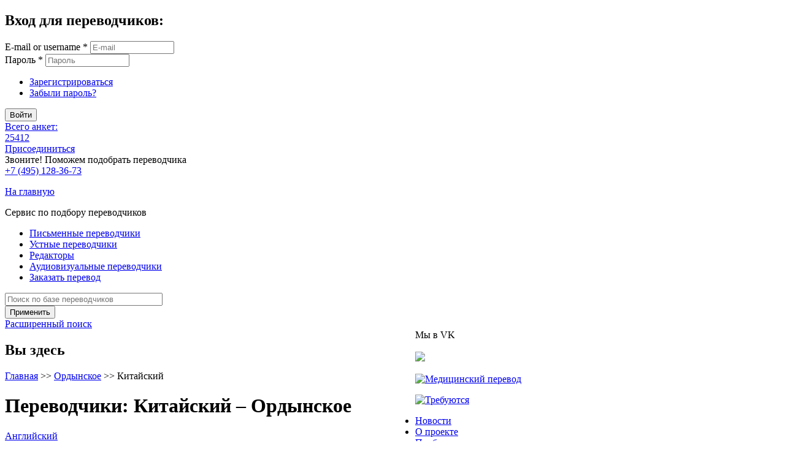

--- FILE ---
content_type: text/html; charset=utf-8
request_url: https://perevodchik.me/ordynskoe/kitayskiy
body_size: 8370
content:
<!doctype html>
<html lang="ru" dir="ltr">
<head>
	<meta charset="utf-8">
    <title>Переводчики: Китайский язык – Ордынское</title>
    <!--[if IE]><![endif]-->
<link rel="alternate" type="application/rss+xml" title="RSS - Ордынское" href="https://perevodchik.me/taxonomy/term/12509/feed" />
<meta name="description" content="Поиск переводчика в любом городе мира с нужным вам опытом работы и стоимостью услуг. Ищете переводчика? Большой выбор на Perevodchik.me!" />
<meta name="keywords" content="переводчики, Китайский язык, Ордынское, перевод" />
<meta property="og:description" content="Поиск переводчика в любом городе мира с нужным вам опытом работы и стоимостью услуг. Ищете переводчика? Большой выбор на Perevodchik.me!" />
    <meta http-equiv="X-UA-Compatible" content="IE=edge">

<meta name="theme-color" content="#006d8c">
<meta name="msapplication-navbutton-color" content="#006d8c">
<meta name="apple-mobile-web-app-status-bar-style" content="#006d8c">
<meta name='yandex-verification' content='45dbdeae28c80dc4'>
<meta name="viewport" content="width=device-width, initial-scale=1.0">

<!--og-->
<meta property="og:title" content="Переводчики: Китайский язык – Ордынское">
<meta property="og:image" content="https://perevodchik.me/sites/all/themes/basic/images/og-logo.png">
<meta property="og:type" content="website">
<meta property="og:url" content="https://perevodchik.me/ordynskoe/kitayskiy">
<!--og-->
	<style>
		@font-face {
		  font-family: 'Arvo';
		  font-display: auto;
		  src: local('Arvo'), url(https://fonts.gstatic.com/s/arvo/v9/rC7kKhY-eUDY-ucISTIf5PesZW2xOQ-xsNqO47m55DA.woff2) format('woff2');
		}
	</style>
    <link rel="stylesheet" href="https://cdn.jsdelivr.net/npm/@fancyapps/ui@4.0/dist/fancybox.css"/>
    <script src="https://cdn.jsdelivr.net/npm/@fancyapps/ui@4.0/dist/fancybox.umd.js"></script>
    <link rel="stylesheet" href="https://perevodchik.me/sites/default/files/css/css_xE-rWrJf-fncB6ztZfd2huxqgxu4WO-qwma6Xer30m4.css" media="all" />
<link rel="stylesheet" href="https://perevodchik.me/sites/default/files/css/css_hYCLW089C9S9sP3ZYkuG6R-Q5ZHbEhblZBFjwZ_bE_I.css" media="all" />
<link rel="stylesheet" href="https://perevodchik.me/sites/default/files/css/css_19JXAMUHc3anz9OOgieYtacFYmUhMlpVWpbC7ywSa2Q.css" media="all" />
<link rel="stylesheet" href="https://perevodchik.me/sites/default/files/css/css_hUrf1pJw8E3fgWM-gxTA8hPw-TVlPx5v42Fton4560I.css" media="all" />
    <script>
        WebFontConfig = {
            google: { families: [ 'PT+Sans:400,700,400italic,700italic:latin,cyrillic,latin-ext', 'PT+Sans+Narrow::latin,cyrillic,latin-ext' ] }
        };
        (function() {
            var wf = document.createElement('script');
            wf.src = ('https:' == document.location.protocol ? 'https' : 'http') +
                '://ajax.googleapis.com/ajax/libs/webfont/1/webfont.js';
            wf.type = 'text/javascript';
            wf.async = 'true';
            var s = document.getElementsByTagName('script')[0];
            s.parentNode.insertBefore(wf, s);
        })(); </script>
</head>

<body class="html not-front not-logged-in one-sidebar sidebar-second page-ordynskoe page-ordynskoe-kitayskiy anonymous-user with-subnav page-ordynskoe-kitayskiy section-ordynskoe page-panel-disclaimer">
        
<div id="page" class="page notuserpage">
	<!-- ______________________ HEADER _______________________ -->

	
	<div id="header">

					<div id="header-region">
				  <div class="region region-header">
    <noscript>
  <style>form.antibot { display: none !important; }</style>
  <div class="antibot-no-js antibot-message antibot-message-warning messages warning">
    Вы должны включить JavaScript чтобы использовать эту форму.  </div>
</noscript>

<!--noindex--><div id="block-user-login" class="block block-user user_login_block block-odd first clearfix">
              <h2 class="block-title">Вход для переводчиков:</h2>
              <form class="antibot" action="/antibot" method="post" id="user-login-form" accept-charset="UTF-8"><div><div class="form-item form-type-textfield form-item-name">
  <label for="edit-name">E-mail or username <span class="form-required" title="Обязательно для заполнения!">*</span></label>
 <input placeholder="E-mail" type="text" id="edit-name" name="name" value="" size="15" maxlength="60" class="form-text required" />
</div>
<div class="form-item form-type-password form-item-pass">
  <label for="edit-pass">Пароль <span class="form-required" title="Обязательно для заполнения!">*</span></label>
 <input placeholder="Пароль" type="password" id="edit-pass" name="pass" size="15" maxlength="128" class="form-text required" />
</div>
<div class="item-list"><ul><li class="first"><a href="/user/register" title="Зарегистрироваться">Зарегистрироваться</a></li>
<li class="last"><a href="/user/password" title="Запросить новый пароль по электронной почте.">Забыли пароль?</a></li>
</ul></div><input type="hidden" name="form_build_id" value="form-ZzfUUFuHmht0AxxCbfWd_xGT-yHODqT25Z7f5uifwLU" />
<input type="hidden" name="form_id" value="user_login_block" />
<input type="hidden" name="antibot_key" value="" />
<div class="form-actions form-wrapper" id="edit-actions"><input type="submit" id="edit-submit" name="op" value="Войти" class="form-submit" /></div></div></form>

</div>
<!--/noindex-->
<div id="block-block-6" class="block block-block user_register_number block-even clearfix">
                  <a href="/vse-perevodchiki"><div class="inner-perevodchiki"><div>Всего анкет:</div> <span>25412</span></div></a><a class="user_register_number_link" href="/user/register">Присоединиться</a>


</div>

<div id="block-block-269" class="block block-block block-number-wrapper block-odd clearfix">
                  <div class="phone-block">

<div class="phone-description">Звоните! Поможем подобрать переводчика</div>

<a class="phone-value" href=tel:+74951283673>+7 (495) 128-36-73</a>

</div>

</div>

<div id="block-block-3" class="block block-block logo block-even clearfix">
                  <p><a title="Биржа переводчиков Переводчик.me" href="/">На главную</a></p>
<p><span class="logo_text">Сервис по подбору переводчиков</span></p>


</div>

<div id="block-system-main-menu" class="block block-system chose_man_menu block-menu block-odd last clearfix">
                  <ul class="menu"><li class="first leaf id- mid-530"><a href="/pismennye-perevodchiki" title="">Письменные переводчики</a></li>
<li class="leaf id- mid-531"><a href="/ustnye-perevodchiki" title="">Устные переводчики</a></li>
<li class="leaf id- mid-3186"><a href="/redaktory">Редакторы</a></li>
<li class="leaf id- mid-7148"><a href="https://perevodchik.me/audiovisual-perevodchiki">Аудиовизуальные переводчики</a></li>
<li class="last leaf order id- mid-6853"><a href="/podbor-pe">Заказать перевод</a></li>
</ul>

</div>
		<div class="clear"></div>
  </div>
			</div>
			
	</div>
	<!-- /header -->
		<div id="header-bottom">
		  <div class="region region-header-bottom">
    
<div id="block-views--exp-people-page_1" class="block block-views search_block block-odd first last clearfix">
                  <form action="/sitesearch" method="get" id="views-exposed-form-people-page-1" accept-charset="UTF-8"><div><div class="views-exposed-form">
  <div class="views-exposed-widgets clearfix">
          <div id="edit-field-searchindex-value-wrapper" class="views-exposed-widget views-widget-filter-field_searchindex_value">
                        <div class="views-widget">
          <div class="form-item form-type-textfield form-item-field-searchindex-value">
 <input placeholder="Поиск по базе переводчиков" type="text" id="edit-field-searchindex-value" name="field_searchindex_value" value="" size="30" maxlength="128" class="form-text" />
</div>
        </div>
              </div>
                    <div class="views-exposed-widget views-submit-button">
      <input type="submit" id="edit-submit-people" name="send" value="Применить" class="form-submit" />    </div>
      </div>
</div>
</div></form><div class="extended-search"><a href="#">Расширенный поиск</a></div>

</div>
  </div>
	</div>
		<!-- ______________________ MAIN _______________________ -->

	<div id="main" class="clearfix">
		<div id="main_wrap">
			<div id="content" style="width:669px; float:left;">

								<div id="content-header">
					<h2 class="element-invisible">Вы здесь</h2><div class="breadcrumb"><a href="/">Главная</a> >> <a href="/ordynskoe">Ордынское</a> >> Китайский</div>															<h1 class="title">Переводчики: Китайский – Ордынское</h1>																												
					          <div id="tabs-wrapper" class="clearfix"></div>										
										<div class="tabs"></div>
					
					
				</div> <!-- /#content-header -->
				
                
				<div id="content-area">
					  <div class="region region-content">
    
<div id="block-system-main" class="block block-system block-odd first clearfix">
                  <div class="term-listing-heading"></div>

</div>

<div id="block-views-translators-block_1" class="block block-views block-even clearfix">
                  <div class="view view-translators view-id-translators view-display-id-block_1 view-dom-id-5782dd9c2674b17ddc829bfaf8f11a46">
        
  
  
      <div class="view-content">
        <div class="views-row views-row-1 views-row-odd views-row-first">
      
  <div class="views-field views-field-name">        <span class="field-content"><a href="/ordynskoe/angliyskiy" >Английский</a></span>  </div>  </div>
  <div class="views-row views-row-2 views-row-even">
      
  <div class="views-field views-field-name">        <span class="field-content"><a href="/ordynskoe/ispanskiy" >Испанский</a></span>  </div>  </div>
  <div class="views-row views-row-3 views-row-odd">
      
  <div class="views-field views-field-name">        <span class="field-content"><a href="/ordynskoe/italyanskiy" >Итальянский</a></span>  </div>  </div>
  <div class="views-row views-row-4 views-row-even views-row-last">
      
  <div class="views-field views-field-name">        <span class="field-content"><a href="/ordynskoe/kitayskiy" >Китайский</a></span>  </div>  </div>
    </div>
  
  
  
  
      <div class="view-footer">
      <p><a href="/lang/ordynskoe" class="viewall">Посмотреть все</a></p>
    </div>
  
  
</div>

</div>

<div id="block-views-city_peoples-block_1" class="block block-views block-odd last clearfix">
                  <div class="view view-city-peoples view-id-city_peoples view-display-id-block_1 catalog-block view-dom-id-5719383886565faad4337e2a73cd01cc">
        
  
  
      <div class="view-content">
        <div class="views-row views-row-1 views-row-odd views-row-first views-row-last">
    <div>
  
  <div class="avatar">        
<a href="/vse-perevodchiki/sokolmaxitomail"><img src="/sites/default/files/styles/avatar60_60/public/3o7vR1H8uG4.jpg" width="60" height="60" alt="Переводчик Подоплелов Виталий г Ордынское" title="Переводчик Подоплелов Виталий" /></a>  </div>  
  <div class="hide_el id">        <span>29692</span>  </div>  
  <div class="hide_el email">        <span>sokolmaxito@mail.ru</span>  </div>  
  <div>        <span><div class="catalog_row catalog_row1">
<div class="field field-name-field-sys-rate field-type-number-integer field-label-hidden">
  <span class="tooltip" title="Рейтинг переводчика">584</span>
  <span class="star-sm star-sm-1" ></span></div>


<span class="name_user"><a href="/vse-perevodchiki/sokolmaxitomail">Подоплелов Виталий Владимирович</a></span>
<span class="city">Россия, Ордынское</span>
<span class="stag"><b>Стаж: </b>2</span>
</div>
<div class="catalog_row catalog_row2">
<div class="own_lang"><b class="w_marg">Родной язык:</b>Русский </div>
<div class="other_lang"><b>Иностранные языки:</b><div class="item-list"><ul><li class="first">Английский</li>
<li>Испанский</li>
<li>Итальянский</li>
<li class="last">Китайский</li>
</ul></div></div>
<a href="/vse-perevodchiki/sokolmaxitomail">Посмотреть анкету подробнее</a>
<div class="clear_all"></div>
</div>
<div class="catalog_row catalog_row3">
<span class="price_wrap"><b>Цены: </b>
<span class="price">400-500  </span>
<span class="price_val">РУБ </span>/ час
</span>

<div class="clear_all"></div>
</div>
<div class="catalog_row catalog_row4">
<b class="w_marg">Специализации:</b>
<div class="list_p_per"><div><span class="t_bold">Письменные переводы</span>
Перевод сайтов, Деловая и личная переписка, Экономический, Договоры и контракты, Технический</div></div>
<div class="list_us_per"><div><span class="t_bold">Устные переводы</span>
<span class="t_list_text">Последовательный перевод</span></div></div>
<div class="list_r_per"><div><span class="t_bold">Редактура</span></div></div>
</div>
<div class="clear_all"></div></span>  </div></div>  </div>
    </div>
  
  
  
  
  
  
</div>

</div>
  </div>
					
									</div>

			</div>
			<!-- /content-inner /content -->


						<div id="sidebar-second" class="column sidebar second">
				  <div class="region region-sidebar-second">
    
<div id="block-block-76" class="block block-block block-odd first clearfix">
                  <a title="Устный перевод" href="http://переводчик.рф/" target="_blank"></a>

</div>

<div id="block-block-15" class="block block-block block-even last clearfix">
                  <div class="soc_tab_wrap_button">
<div class="soc_tab soc_tab1 active el_tab1">Мы в VK</div>

<div class="clear_all"> </div>
</div>


<div class="soc_tab_wrap_content">

<div class="soc_tab_content soc_tab_content_vk">
<a href="https://vk.com/perevodchikme" target="_blank" rel="nofollow"><img src="/sites/all/themes/basic/images/vid/vk-vidget.jpg" /></a>


</div>
</div>

</div>
  </div>
			</div>
			 <!-- /sidebar-second -->

		</div>


		

	</div>
	<!-- /main -->

        	<!--noindex-->
        <div id="adv_block">
            <div class="region adv_block">
                  <div class="region region-adv-block">
    <div id="block-block-23" class="block block-block block-odd first">

    
  <div class="content">
    <object type="text/html" data="/sites/all/themes/basic/html-block/primavista_250x250.html" width="250" height="250"></object>  </div>
</div>
<div id="block-block-24" class="block block-block block-even">

    
  <div class="content">
    <p><a href="http://lingvomed.ru/" target="_blank"><img alt="Медицинский перевод" src="/sites/default/files/pictures/lingvomed3.png" style="height:250px; width:250px" title="Профессиональный медицинский перевод" /></a></p>
  </div>
</div>
<div id="block-block-25" class="block block-block block-odd last">

    
  <div class="content">
    <p><a href="https://www.primavista.ru/rus/vacancy/chinese-translators" target="_blank"> <img alt="Требуются" переводчики="" китайского"="" data-cke-saved-src="/sites/all/themes/basic/html-block/primavista-translator-2.png" src="/sites/all/themes/basic/html-block/primavista-translator-2.png" style="height:250px; width:250px" title="Требуются переводчики китайского";</a></p>
  </div>
</div>
  </div>
                <div class="clear_all"></div>
            </div>
        </div>
        <!--/noindex-->
    


	




		<div id="page_bottom">
		<div class="region page_bottom">
			  <div class="region region-content3">
    
<div id="block-menu-menu-page-bottom1" class="block block-menu page_bottom_menu block-odd first clearfix">
                  <ul class="menu"><li class="first leaf id- mid-414"><a href="/novosti" title="">Новости</a></li>
<li class="leaf id- mid-413"><a href="/o-proekte" title="">О проекте</a></li>
<li class="last leaf id- mid-6346"><a href="/podbor-pe">Подбор переводчика</a></li>
</ul>

</div>

<div id="block-menu-menu-page-bottom2" class="block block-menu block-even clearfix">
                  <ul class="menu"><li class="first leaf id- mid-420"><a href="/voprosy-i-otvety" title="">Вопросы и ответы</a></li>
<li class="leaf id- mid-3809"><a href="/advertising">Реклама</a></li>
<li class="last leaf id- mid-6347"><a href="/sites/default/files/pdf-files/Politika_obrabotki_Perevodchik.me.pdf" target="_blank">Политика конфиденциальности</a></li>
</ul>

</div>

<div id="block-menu-menu-page-bottom3" class="block block-menu block-odd clearfix">
                  <ul class="menu"><li class="first leaf id- mid-424"><a href="/pozhelaniya-i-predlozheniya">Пожелания и предложения</a></li>
<li class="last leaf id- mid-3686"><a href="/pravila">Правила использования сайта</a></li>
</ul>

</div>

<div id="block-menu-menu-page-bottom4" class="block block-menu block-even clearfix">
                  <ul class="menu"><li class="first leaf id- mid-422"><a href="/kontakty" title="">Контакты</a></li>
<li class="last leaf id- mid-4967"><a href="/reyting" title="">Рейтинг</a></li>
</ul>

</div>

<div id="block-menu-menu-page-bottom5" class="block block-menu block-odd clearfix">
                  <ul class="menu"><li class="first leaf id- mid-6204"><a href="/pro">Приоритетное размещение</a></li>
<li class="last leaf id- mid-5767"><a href="/blog">Блог</a></li>
</ul>

</div>

<div id="block-block-265" class="block block-block block-even last clearfix">
                  <div class="withtroubles">
При  трудностях с регистрацией или других технических проблемах напишите нам на почту <a href="mailto:info@perevodchik.me">info@perevodchik.me</a>.
</div>

</div>
  </div>
		</div>
	</div>
	
	<!-- /footer -->

	<!-- ______________________ FOOTER _______________________ -->

		<div id="footer">
		  <div class="region region-footer">
    
<div id="block-block-1" class="block block-block block-odd first clearfix">
                  <p class="footer_copy">© Переводчик.me, 2013—2024</p>

</div>

<div id="block-block-31" class="block block-block request-call block-even clearfix">
                  <a class="request_call" href="/podbor-perevodchika">заказать перевод</a>



</div>
<div id="block-block-262" class="panel-disclaimer flex flex-ver-center flex-center block block-block block-odd">

    
  <div class="content">
    <p>Согласно ФЗ-152 уведомляем вас, что для функционирования наш сайт собирает cookie, данные об IP-адресе и местоположении пользователей. Если вы не хотите, чтобы эти данные обрабатывались, пожалуйста, покиньте сайт.</p>
  </div>
	<a href="#" id="disclaimer-close"></a>
</div>

<div id="block-block-270" class="block block-block request-call block-even last clearfix">
                  <a class="request_call" href="/obratnyy-zvonok">заказать звонок</a>

</div>
  </div>
	</div> <!-- /footer -->
	    
	<a class="go_top" id="go_top" href="#">Наверх</a>
</div> <!-- /page -->

    <script src="https://perevodchik.me/sites/all/modules/jquery_update/replace/jquery/1.8/jquery.min.js?v=1.8.3"></script>
<script src="https://perevodchik.me/misc/jquery-extend-3.4.0.js?v=1.8.3"></script>
<script src="https://perevodchik.me/misc/jquery-html-prefilter-3.5.0-backport.js?v=1.8.3"></script>
<script src="https://perevodchik.me/misc/jquery.once.js?v=1.2"></script>
<script src="https://perevodchik.me/misc/drupal.js?sn15pv"></script>
<script>
<!--//--><![CDATA[//><!--
jQuery.extend(Drupal.settings, {"basePath":"\/","pathPrefix":"","setHasJsCookie":0,"ajaxPageState":{"theme":"basic","theme_token":"wA_aMdAj2M0SmuOhepiBZCEc1uCwtExATLq6kTrM4jg","jquery_version":"1.8","js":{"sites\/all\/modules\/jquery_update\/replace\/jquery\/1.8\/jquery.min.js":1,"misc\/jquery-extend-3.4.0.js":1,"misc\/jquery-html-prefilter-3.5.0-backport.js":1,"misc\/jquery.once.js":1,"misc\/drupal.js":1,"sites\/all\/modules\/jquery_update\/replace\/ui\/external\/jquery.cookie.js":1,"sites\/all\/modules\/jquery_update\/replace\/misc\/jquery.form.min.js":1,"sites\/all\/libraries\/history.js\/scripts\/bundled\/html4+html5\/jquery.history.js":1,"misc\/form-single-submit.js":1,"misc\/ajax.js":1,"sites\/all\/modules\/jquery_update\/js\/jquery_update.js":1,"sites\/all\/modules\/admin_menu\/admin_devel\/admin_devel.js":1,"sites\/all\/modules\/cackle\/counter.js":1,"public:\/\/languages\/ru_jW3FfTHcC6dLq2XsHiSpZHubUVsRqSME8V90yVlTIac.js":1,"sites\/all\/libraries\/colorbox\/jquery.colorbox-min.js":1,"sites\/all\/modules\/colorbox\/js\/colorbox.js":1,"sites\/all\/modules\/colorbox\/js\/colorbox_inline.js":1,"sites\/all\/modules\/views\/js\/base.js":1,"misc\/progress.js":1,"sites\/all\/modules\/antibot\/js\/antibot.js":1,"sites\/all\/modules\/views\/js\/ajax_view.js":1,"sites\/all\/modules\/views_flag_refresh\/views_flag_refresh.js":1,"sites\/all\/modules\/views_ajax_history\/views_ajax_history.js":1,"sites\/all\/themes\/basic\/js\/jquery.tipsy.js":1,"sites\/all\/themes\/basic\/js\/jquery.placeholder.js":1,"sites\/all\/themes\/basic\/js\/jquery.inputmask.js":1,"sites\/all\/themes\/basic\/js\/jquery-ui-1.10.3.custom.min.js":1,"sites\/all\/themes\/basic\/js\/jquery.core-ui-select.js":1,"sites\/all\/themes\/basic\/js\/jquery.geocomplete.min.js":1,"sites\/all\/themes\/basic\/js\/jquery-editable-select.min.js":1,"sites\/all\/themes\/basic\/js\/logger.js":1,"sites\/all\/themes\/basic\/js\/script.js":1,"sites\/all\/themes\/basic\/js\/view.js":1,"sites\/all\/themes\/basic\/js\/vewsfilter.js":1},"css":{"modules\/system\/system.base.css":1,"modules\/system\/system.menus.css":1,"modules\/system\/system.messages.css":1,"modules\/system\/system.theme.css":1,"modules\/field\/theme\/field.css":1,"modules\/node\/node.css":1,"modules\/search\/search.css":1,"modules\/user\/user.css":1,"sites\/all\/modules\/views\/css\/views.css":1,"sites\/all\/libraries\/colorbox\/example3\/colorbox.css":1,"sites\/all\/modules\/ctools\/css\/ctools.css":1,"modules\/taxonomy\/taxonomy.css":1,"sites\/all\/themes\/basic\/css\/tipsy.css":1,"sites\/all\/themes\/basic\/css\/style.css":1,"sites\/all\/themes\/basic\/css\/jquery-ui-1.10.3.custom.min.css":1,"sites\/all\/themes\/basic\/css\/core-ui-select.css":1,"sites\/all\/themes\/basic\/css\/flags.css":1,"sites\/all\/themes\/basic\/css\/adaptive.css":1,"sites\/all\/themes\/basic\/css\/jquery-editable-select.min.css":1,"sites\/all\/themes\/basic\/css\/vewsfilter.css":1}},"colorbox":{"opacity":"0.85","current":"{current} \u0438\u0437 {total}","previous":"\u00ab \u041f\u0440\u0435\u0434\u044b\u0434\u0443\u0449\u0438\u0439","next":"\u0421\u043b\u0435\u0434\u0443\u044e\u0449\u0438\u0439 \u00bb","close":"\u0417\u0430\u043a\u0440\u044b\u0442\u044c","maxWidth":"98%","maxHeight":"98%","fixed":true,"mobiledetect":true,"mobiledevicewidth":"480px","file_public_path":"\/sites\/default\/files","specificPagesDefaultValue":"admin*\nimagebrowser*\nimg_assist*\nimce*\nnode\/add\/*\nnode\/*\/edit\nprint\/*\nprintpdf\/*\nsystem\/ajax\nsystem\/ajax\/*"},"urlIsAjaxTrusted":{"\/sitesearch":true,"\/views\/ajax":true,"\/ordynskoe\/kitayskiy?destination=ordynskoe\/kitayskiy":true},"better_exposed_filters":{"views":{"translators":{"displays":{"block_1":{"filters":[]}}},"city_peoples":{"displays":{"block_1":{"filters":[]}}}}},"viewsAjaxHistory":{"renderPageItem":0},"views":{"ajax_path":"\/views\/ajax","ajaxViews":{"views_dom_id:5719383886565faad4337e2a73cd01cc":{"view_name":"city_peoples","view_display_id":"block_1","view_args":"ordynskoe\/kitayskiy","view_path":"ordynskoe\/kitayskiy","view_base_path":null,"view_dom_id":"5719383886565faad4337e2a73cd01cc","pager_element":0},"views_dom_id:bd90ea05674a2a5833bc7c2a04d8cdf7":{"view_name":"city_peoples","view_display_id":"block_1","view_args":"ordynskoe\/kitayskiy","view_path":"ordynskoe\/kitayskiy","view_base_path":null,"view_dom_id":"bd90ea05674a2a5833bc7c2a04d8cdf7","pager_element":0}}},"viewsFlagRefresh":{"imagePath":"\/sites\/all\/modules\/views_flag_refresh\/images"},"antibot":{"forms":{"user-login-form":{"action":"\/ordynskoe\/kitayskiy?destination=ordynskoe\/kitayskiy","key":"12b99d8533907de29858e06d1179132d"}}}});
//--><!]]>
</script>
<script src="https://perevodchik.me/sites/all/modules/jquery_update/replace/ui/external/jquery.cookie.js?v=67fb34f6a866c40d0570"></script>
<script src="https://perevodchik.me/sites/all/modules/jquery_update/replace/misc/jquery.form.min.js?v=2.69"></script>
<script src="https://perevodchik.me/sites/all/libraries/history.js/scripts/bundled/html4%2Bhtml5/jquery.history.js?sn15pv"></script>
<script src="https://perevodchik.me/misc/form-single-submit.js?v=7.100"></script>
<script src="https://perevodchik.me/misc/ajax.js?v=7.100"></script>
<script src="https://perevodchik.me/sites/all/modules/jquery_update/js/jquery_update.js?v=0.0.1"></script>
<script src="https://perevodchik.me/sites/all/modules/admin_menu/admin_devel/admin_devel.js?sn15pv"></script>
<script src="https://perevodchik.me/sites/all/modules/cackle/counter.js?sn15pv"></script>
<script src="https://perevodchik.me/sites/default/files/languages/ru_jW3FfTHcC6dLq2XsHiSpZHubUVsRqSME8V90yVlTIac.js?sn15pv"></script>
<script src="https://perevodchik.me/sites/all/libraries/colorbox/jquery.colorbox-min.js?sn15pv"></script>
<script src="https://perevodchik.me/sites/all/modules/colorbox/js/colorbox.js?sn15pv"></script>
<script src="https://perevodchik.me/sites/all/modules/colorbox/js/colorbox_inline.js?sn15pv"></script>
<script src="https://perevodchik.me/sites/all/modules/views/js/base.js?sn15pv"></script>
<script src="https://perevodchik.me/misc/progress.js?v=7.100"></script>
<script src="https://perevodchik.me/sites/all/modules/antibot/js/antibot.js?sn15pv"></script>
<script src="https://perevodchik.me/sites/all/modules/views/js/ajax_view.js?sn15pv"></script>
<script src="https://perevodchik.me/sites/all/modules/views_flag_refresh/views_flag_refresh.js?sn15pv"></script>
<script src="https://perevodchik.me/sites/all/modules/views_ajax_history/views_ajax_history.js?sn15pv"></script>
<script src="https://perevodchik.me/sites/all/themes/basic/js/jquery.tipsy.js?sn15pv"></script>
<script src="https://perevodchik.me/sites/all/themes/basic/js/jquery.placeholder.js?sn15pv"></script>
<script src="https://perevodchik.me/sites/all/themes/basic/js/jquery.inputmask.js?sn15pv"></script>
<script src="https://perevodchik.me/sites/all/themes/basic/js/jquery-ui-1.10.3.custom.min.js?sn15pv"></script>
<script src="https://perevodchik.me/sites/all/themes/basic/js/jquery.core-ui-select.js?sn15pv"></script>
<script src="https://perevodchik.me/sites/all/themes/basic/js/jquery.geocomplete.min.js?sn15pv"></script>
<script src="https://perevodchik.me/sites/all/themes/basic/js/jquery-editable-select.min.js?sn15pv"></script>
<script src="https://perevodchik.me/sites/all/themes/basic/js/logger.js?sn15pv"></script>
<script src="https://perevodchik.me/sites/all/themes/basic/js/script.js?sn15pv"></script>
<script src="https://perevodchik.me/sites/all/themes/basic/js/view.js?sn15pv"></script>
<script src="https://perevodchik.me/sites/all/themes/basic/js/vewsfilter.js?sn15pv"></script>
        <!-- Yandex.Metrika counter --> <script type="text/javascript" > (function(m,e,t,r,i,k,a){m[i]=m[i]||function(){(m[i].a=m[i].a||[]).push(arguments)}; m[i].l=1*new Date(); for (var j = 0; j < document.scripts.length; j++) {if (document.scripts[j].src === r) { return; }} k=e.createElement(t),a=e.getElementsByTagName(t)[0],k.async=1,k.src=r,a.parentNode.insertBefore(k,a)}) (window, document, "script", "https://mc.yandex.ru/metrika/tag.js", "ym"); ym(24960019, "init", { clickmap:true, trackLinks:true, accurateTrackBounce:true, webvisor:true, trackHash:true }); </script> <noscript><div><img src="https://mc.yandex.ru/watch/24960019" style="position:absolute; left:-9999px;" alt="" /></div></noscript> <!-- /Yandex.Metrika counter -->

<!--Google Analytics-->
<script>(function(i,s,o,g,r,a,m){i['GoogleAnalyticsObject']=r;i[r]=i[r]||function(){(i[r].q=i[r].q||[]).push(arguments)},i[r].l=1*new Date();a=s.createElement(o),m=s.getElementsByTagName(o)[0];a.async=1;a.src=g;m.parentNode.insertBefore(a,m)})(window,document,'script','https://www.google-analytics.com/analytics.js','ga');ga('create','UA-50918472-1','auto');ga('require','linkid');ga('require','displayfeatures');ga('send','pageview');setTimeout("ga('send', 'event', 'read', '15_seconds')",15000);</script>
<!--/Google Analytics-->	        <script>
        document.querySelector("#webform-client-form-23").addEventListener("submit", function(e){
            yaCounter24960019.reachGoal('zakazzvonka');
            return true;
        });
    </script>
</body>
<script>
    Fancybox.bind('[data-fancybox="gallery"]', {
        Thumbs: {
            Carousel: {
                fill: false,
                center: true,
            },
        },
    });
</script>
</html>


--- FILE ---
content_type: text/plain
request_url: https://www.google-analytics.com/j/collect?v=1&_v=j102&a=995381141&t=pageview&_s=1&dl=https%3A%2F%2Fperevodchik.me%2Fordynskoe%2Fkitayskiy&ul=en-us%40posix&dt=%D0%9F%D0%B5%D1%80%D0%B5%D0%B2%D0%BE%D0%B4%D1%87%D0%B8%D0%BA%D0%B8%3A%20%D0%9A%D0%B8%D1%82%D0%B0%D0%B9%D1%81%D0%BA%D0%B8%D0%B9%20%D1%8F%D0%B7%D1%8B%D0%BA%20%E2%80%93%20%D0%9E%D1%80%D0%B4%D1%8B%D0%BD%D1%81%D0%BA%D0%BE%D0%B5&sr=1280x720&vp=1280x720&_u=KGBAgEIhAAAAACAAI~&jid=201176545&gjid=666723083&cid=1438432722.1764618538&tid=UA-50918472-1&_gid=604547428.1764618538&_slc=1&z=2104789508
body_size: -450
content:
2,cG-GSNW4156TV